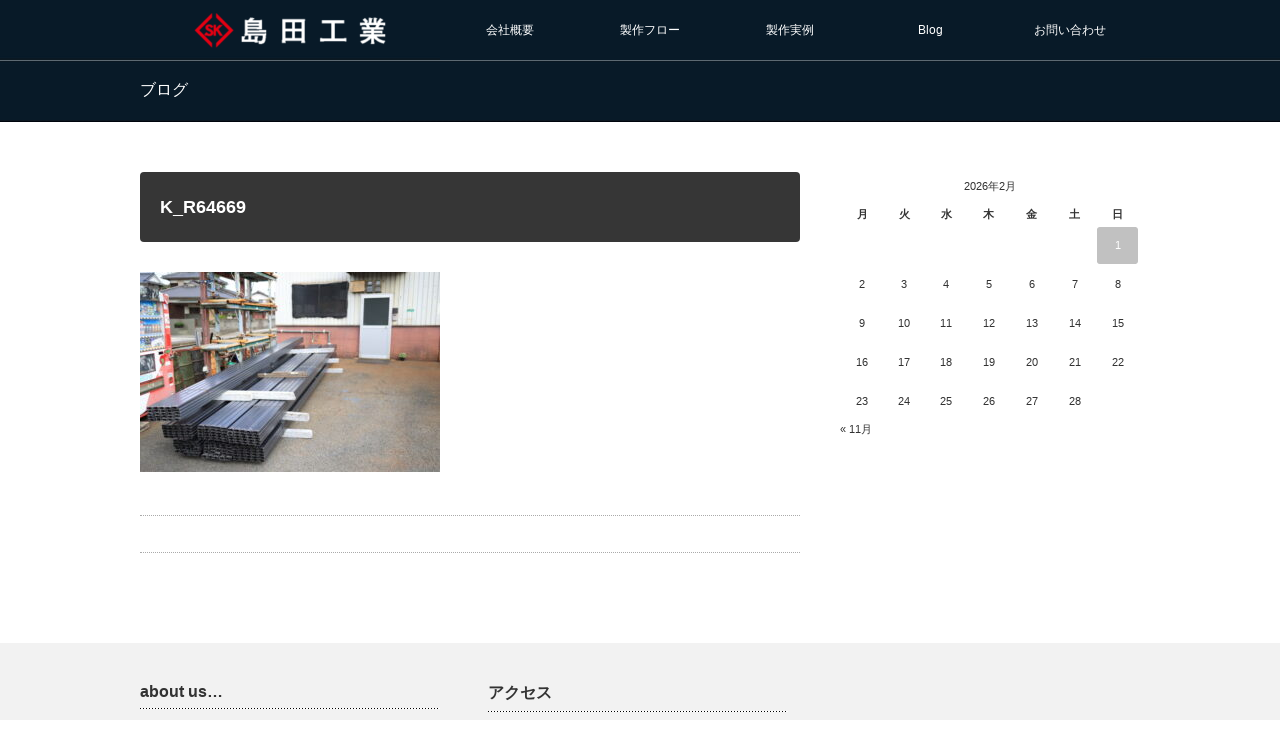

--- FILE ---
content_type: text/html; charset=UTF-8
request_url: https://shimada-kougyo.com/2022/07/04/%E6%B8%A9%E5%AE%A4%E3%83%8F%E3%82%A6%E3%82%B9%E8%A3%BD%E4%BD%9C%EF%BC%91/k_r64669/
body_size: 13621
content:
<!DOCTYPE html PUBLIC "-//W3C//DTD XHTML 1.1//EN" "http://www.w3.org/TR/xhtml11/DTD/xhtml11.dtd">
<!--[if lt IE 9]><html xmlns="http://www.w3.org/1999/xhtml" class="ie"><![endif]-->
<!--[if (gt IE 9)|!(IE)]><!--><html xmlns="http://www.w3.org/1999/xhtml"><!--<![endif]-->
<head profile="http://gmpg.org/xfn/11">
<meta http-equiv="Content-Type" content="text/html; charset=UTF-8" />
<meta http-equiv="X-UA-Compatible" content="IE=edge,chrome=1" />
<meta name="viewport" content="width=device-width" />

<meta name="description" content="..." />
<link rel="alternate" type="application/rss+xml" title="島田工業 RSS Feed" href="https://shimada-kougyo.com/feed/" />
<link rel="alternate" type="application/atom+xml" title="島田工業 Atom Feed" href="https://shimada-kougyo.com/feed/atom/" />
<link rel="pingback" href="https://shimada-kougyo.com/xmlrpc.php" />



		<!-- All in One SEO 4.2.1.1 -->
		<title>K_R64669 – 島田工業</title>
		<meta name="robots" content="max-image-preview:large" />
		<link rel="canonical" href="https://shimada-kougyo.com/2022/07/04/%e6%b8%a9%e5%ae%a4%e3%83%8f%e3%82%a6%e3%82%b9%e8%a3%bd%e4%bd%9c%ef%bc%91/k_r64669/" />
		<meta property="og:locale" content="ja_JP" />
		<meta property="og:site_name" content="島田工業" />
		<meta property="og:type" content="article" />
		<meta property="og:title" content="K_R64669 – 島田工業" />
		<meta property="og:url" content="https://shimada-kougyo.com/2022/07/04/%e6%b8%a9%e5%ae%a4%e3%83%8f%e3%82%a6%e3%82%b9%e8%a3%bd%e4%bd%9c%ef%bc%91/k_r64669/" />
		<meta property="article:published_time" content="2022-07-04T00:56:51+00:00" />
		<meta property="article:modified_time" content="2022-07-04T00:56:51+00:00" />
		<meta name="twitter:card" content="summary_large_image" />
		<meta name="twitter:title" content="K_R64669 – 島田工業" />
		<meta name="twitter:label1" content="投稿者" />
		<meta name="twitter:data1" content="teneken1200" />
		<script type="application/ld+json" class="aioseo-schema">
			{"@context":"https:\/\/schema.org","@graph":[{"@type":"WebSite","@id":"https:\/\/shimada-kougyo.com\/#website","url":"https:\/\/shimada-kougyo.com\/","name":"\u5cf6\u7530\u5de5\u696d","description":"\u798f\u5ca1\u770c\u5b97\u50cf\u5e02\u3067CAD\u8a2d\u8a08\u30fb\u88fd\u56f3\u304b\u3089\u6eb6\u63a5\u30fb\u7d44\u7acb\u30fb\u88fd\u4f5c\u307e\u3067\u4e00\u8cab\u3057\u3066\u884c\u3063\u3066\u304a\u308a\u307e\u3059\u3002","inLanguage":"ja","publisher":{"@id":"https:\/\/shimada-kougyo.com\/#organization"}},{"@type":"Organization","@id":"https:\/\/shimada-kougyo.com\/#organization","name":"\u5cf6\u7530\u5de5\u696d","url":"https:\/\/shimada-kougyo.com\/","contactPoint":{"@type":"ContactPoint","telephone":"+81940356422","contactType":"\u304a\u554f\u3044\u5408\u308f\u305b"}},{"@type":"BreadcrumbList","@id":"https:\/\/shimada-kougyo.com\/2022\/07\/04\/%e6%b8%a9%e5%ae%a4%e3%83%8f%e3%82%a6%e3%82%b9%e8%a3%bd%e4%bd%9c%ef%bc%91\/k_r64669\/#breadcrumblist","itemListElement":[{"@type":"ListItem","@id":"https:\/\/shimada-kougyo.com\/#listItem","position":1,"item":{"@type":"WebPage","@id":"https:\/\/shimada-kougyo.com\/","name":"\u30db\u30fc\u30e0","description":"\u798f\u5ca1\u770c\u5b97\u50cf\u5e02\u3067CAD\u8a2d\u8a08\u30fb\u88fd\u56f3\u304b\u3089\u6eb6\u63a5\u30fb\u7d44\u7acb\u30fb\u88fd\u4f5c\u307e\u3067\u4e00\u8cab\u3057\u3066\u884c\u3063\u3066\u304a\u308a\u307e\u3059\u3002","url":"https:\/\/shimada-kougyo.com\/"},"nextItem":"https:\/\/shimada-kougyo.com\/2022\/07\/04\/%e6%b8%a9%e5%ae%a4%e3%83%8f%e3%82%a6%e3%82%b9%e8%a3%bd%e4%bd%9c%ef%bc%91\/k_r64669\/#listItem"},{"@type":"ListItem","@id":"https:\/\/shimada-kougyo.com\/2022\/07\/04\/%e6%b8%a9%e5%ae%a4%e3%83%8f%e3%82%a6%e3%82%b9%e8%a3%bd%e4%bd%9c%ef%bc%91\/k_r64669\/#listItem","position":2,"item":{"@type":"WebPage","@id":"https:\/\/shimada-kougyo.com\/2022\/07\/04\/%e6%b8%a9%e5%ae%a4%e3%83%8f%e3%82%a6%e3%82%b9%e8%a3%bd%e4%bd%9c%ef%bc%91\/k_r64669\/","name":"K_R64669","url":"https:\/\/shimada-kougyo.com\/2022\/07\/04\/%e6%b8%a9%e5%ae%a4%e3%83%8f%e3%82%a6%e3%82%b9%e8%a3%bd%e4%bd%9c%ef%bc%91\/k_r64669\/"},"previousItem":"https:\/\/shimada-kougyo.com\/#listItem"}]},{"@type":"Person","@id":"https:\/\/shimada-kougyo.com\/author\/teneken1200\/#author","url":"https:\/\/shimada-kougyo.com\/author\/teneken1200\/","name":"teneken1200","image":{"@type":"ImageObject","@id":"https:\/\/shimada-kougyo.com\/2022\/07\/04\/%e6%b8%a9%e5%ae%a4%e3%83%8f%e3%82%a6%e3%82%b9%e8%a3%bd%e4%bd%9c%ef%bc%91\/k_r64669\/#authorImage","url":"https:\/\/secure.gravatar.com\/avatar\/54fa46f984afd3e2d5dc42dc98e83688c87887af2e1e0d3fc97a1c01a93e93ff?s=96&d=mm&r=g","width":96,"height":96,"caption":"teneken1200"}},{"@type":"ItemPage","@id":"https:\/\/shimada-kougyo.com\/2022\/07\/04\/%e6%b8%a9%e5%ae%a4%e3%83%8f%e3%82%a6%e3%82%b9%e8%a3%bd%e4%bd%9c%ef%bc%91\/k_r64669\/#itempage","url":"https:\/\/shimada-kougyo.com\/2022\/07\/04\/%e6%b8%a9%e5%ae%a4%e3%83%8f%e3%82%a6%e3%82%b9%e8%a3%bd%e4%bd%9c%ef%bc%91\/k_r64669\/","name":"K_R64669 \u2013 \u5cf6\u7530\u5de5\u696d","inLanguage":"ja","isPartOf":{"@id":"https:\/\/shimada-kougyo.com\/#website"},"breadcrumb":{"@id":"https:\/\/shimada-kougyo.com\/2022\/07\/04\/%e6%b8%a9%e5%ae%a4%e3%83%8f%e3%82%a6%e3%82%b9%e8%a3%bd%e4%bd%9c%ef%bc%91\/k_r64669\/#breadcrumblist"},"author":"https:\/\/shimada-kougyo.com\/author\/teneken1200\/#author","creator":"https:\/\/shimada-kougyo.com\/author\/teneken1200\/#author","datePublished":"2022-07-04T00:56:51+09:00","dateModified":"2022-07-04T00:56:51+09:00"}]}
		</script>
		<!-- All in One SEO -->

<link rel='dns-prefetch' href='//fonts.googleapis.com' />
<link rel='dns-prefetch' href='//c0.wp.com' />
<link rel="alternate" type="application/rss+xml" title="島田工業 &raquo; K_R64669 のコメントのフィード" href="https://shimada-kougyo.com/2022/07/04/%e6%b8%a9%e5%ae%a4%e3%83%8f%e3%82%a6%e3%82%b9%e8%a3%bd%e4%bd%9c%ef%bc%91/k_r64669/feed/" />
<link rel="alternate" title="oEmbed (JSON)" type="application/json+oembed" href="https://shimada-kougyo.com/wp-json/oembed/1.0/embed?url=https%3A%2F%2Fshimada-kougyo.com%2F2022%2F07%2F04%2F%25e6%25b8%25a9%25e5%25ae%25a4%25e3%2583%258f%25e3%2582%25a6%25e3%2582%25b9%25e8%25a3%25bd%25e4%25bd%259c%25ef%25bc%2591%2Fk_r64669%2F" />
<link rel="alternate" title="oEmbed (XML)" type="text/xml+oembed" href="https://shimada-kougyo.com/wp-json/oembed/1.0/embed?url=https%3A%2F%2Fshimada-kougyo.com%2F2022%2F07%2F04%2F%25e6%25b8%25a9%25e5%25ae%25a4%25e3%2583%258f%25e3%2582%25a6%25e3%2582%25b9%25e8%25a3%25bd%25e4%25bd%259c%25ef%25bc%2591%2Fk_r64669%2F&#038;format=xml" />
		<!-- This site uses the Google Analytics by MonsterInsights plugin v8.10.0 - Using Analytics tracking - https://www.monsterinsights.com/ -->
		<!-- Note: MonsterInsights is not currently configured on this site. The site owner needs to authenticate with Google Analytics in the MonsterInsights settings panel. -->
					<!-- No UA code set -->
				<!-- / Google Analytics by MonsterInsights -->
		<style id='wp-img-auto-sizes-contain-inline-css' type='text/css'>
img:is([sizes=auto i],[sizes^="auto," i]){contain-intrinsic-size:3000px 1500px}
/*# sourceURL=wp-img-auto-sizes-contain-inline-css */
</style>
<link rel='stylesheet' id='tinyjpfont-default-font-css' href='https://shimada-kougyo.com/wp-content/plugins/japanese-font-for-tinymce/default-font-css.php?fn&#038;ver=6.9' type='text/css' media='all' />
<style id='wp-emoji-styles-inline-css' type='text/css'>

	img.wp-smiley, img.emoji {
		display: inline !important;
		border: none !important;
		box-shadow: none !important;
		height: 1em !important;
		width: 1em !important;
		margin: 0 0.07em !important;
		vertical-align: -0.1em !important;
		background: none !important;
		padding: 0 !important;
	}
/*# sourceURL=wp-emoji-styles-inline-css */
</style>
<link rel='stylesheet' id='wp-block-library-css' href='https://c0.wp.com/c/6.9/wp-includes/css/dist/block-library/style.min.css' type='text/css' media='all' />
<style id='wp-block-library-inline-css' type='text/css'>
.has-text-align-justify{text-align:justify;}
/*wp_block_styles_on_demand_placeholder:697e82f705142*/
/*# sourceURL=wp-block-library-inline-css */
</style>
<style id='classic-theme-styles-inline-css' type='text/css'>
/*! This file is auto-generated */
.wp-block-button__link{color:#fff;background-color:#32373c;border-radius:9999px;box-shadow:none;text-decoration:none;padding:calc(.667em + 2px) calc(1.333em + 2px);font-size:1.125em}.wp-block-file__button{background:#32373c;color:#fff;text-decoration:none}
/*# sourceURL=/wp-includes/css/classic-themes.min.css */
</style>
<link rel='stylesheet' id='contact-form-7-css' href='https://shimada-kougyo.com/wp-content/plugins/contact-form-7/includes/css/styles.css?ver=5.5.6.1' type='text/css' media='all' />
<link rel='stylesheet' id='tinyjpfont-styles-css' href='https://shimada-kougyo.com/wp-content/plugins/japanese-font-for-tinymce/addfont.css?ver=6.9' type='text/css' media='all' />
<link rel='stylesheet' id='sps-font-awesome-css' href='https://shimada-kougyo.com/wp-content/plugins/spice-post-slider/assets/css/font-awesome/css/all.min.css?ver=6.9' type='text/css' media='all' />
<link rel='stylesheet' id='sps-owl-css' href='https://shimada-kougyo.com/wp-content/plugins/spice-post-slider/assets/css/owl.carousel.css?ver=6.9' type='text/css' media='all' />
<link rel='stylesheet' id='sps-front-css' href='https://shimada-kougyo.com/wp-content/plugins/spice-post-slider/assets/css/front.css?ver=6.9' type='text/css' media='all' />
<link rel='stylesheet' id='sps-google-fonts-css' href='//fonts.googleapis.com/css?family=ABeeZee%7CAbel%7CAbril+Fatface%7CAclonica%7CAcme%7CActor%7CAdamina%7CAdvent+Pro%7CAguafina+Script%7CAkronim%7CAladin%7CAldrich%7CAlef%7CAlegreya%7CAlegreya+SC%7CAlegreya+Sans%7CAlegreya+Sans+SC%7CAlex+Brush%7CAlfa+Slab+One%7CAlice%7CAlike%7CAlike+Angular%7CAllan%7CAllerta%7CAllerta+Stencil%7CAllura%7CAlmendra%7CAlmendra+Display%7CAlmendra+SC%7CAmarante%7CAmaranth%7CAmatic+SC%7CAmatica+SC%7CAmethysta%7CAmiko%7CAmiri%7CAmita%7CAnaheim%7CAndada%7CAndika%7CAngkor%7CAnnie+Use+Your+Telescope%7CAnonymous+Pro%7CAntic%7CAntic+Didone%7CAntic+Slab%7CAnton%7CArapey%7CArbutus%7CArbutus+Slab%7CArchitects+Daughter%7CArchivo+Black%7CArchivo+Narrow%7CAref+Ruqaa%7CArima+Madurai%7CArimo%7CArizonia%7CArmata%7CArtifika%7CArvo%7CArya%7CAsap%7CAsar%7CAsset%7CAssistant%7CAstloch%7CAsul%7CAthiti%7CAtma%7CAtomic+Age%7CAubrey%7CAudiowide%7CAutour+One%7CAverage%7CAverage+Sans%7CAveria+Gruesa+Libre%7CAveria+Libre%7CAveria+Sans+Libre%7CAveria+Serif+Libre%7CBad+Script%7CBaloo%7CBaloo+Bhai%7CBaloo+Da%7CBaloo+Thambi%7CBalthazar%7CBangers%7CBasic%7CBattambang%7CBaumans%7CBayon%7CBelgrano%7CBelleza%7CBenchNine%7CBentham%7CBerkshire+Swash%7CBevan%7CBigelow+Rules%7CBigshot+One%7CBilbo%7CBilbo+Swash+Caps%7CBioRhyme%7CBioRhyme+Expanded%7CBiryani%7CBitter%7CBlack+Ops+One%7CBokor%7CBonbon%7CBoogaloo%7CBowlby+One%7CBowlby+One+SC%7CBrawler%7CBree+Serif%7CBubblegum+Sans%7CBubbler+One%7CBuda%7CBuenard%7CBungee%7CBungee+Hairline%7CBungee+Inline%7CBungee+Outline%7CBungee+Shade%7CButcherman%7CButterfly+Kids%7CCabin%7CCabin+Condensed%7CCabin+Sketch%7CCaesar+Dressing%7CCagliostro%7CCairo%7CCalligraffitti%7CCambay%7CCambo%7CCandal%7CCantarell%7CCantata+One%7CCantora+One%7CCapriola%7CCardo%7CCarme%7CCarrois+Gothic%7CCarrois+Gothic+SC%7CCarter+One%7CCatamaran%7CCaudex%7CCaveat%7CCaveat+Brush%7CCedarville+Cursive%7CCeviche+One%7CChanga%7CChanga+One%7CChango%7CChathura%7CChau+Philomene+One%7CChela+One%7CChelsea+Market%7CChenla%7CCherry+Cream+Soda%7CCherry+Swash%7CChewy%7CChicle%7CChivo%7CChonburi%7CCinzel%7CCinzel+Decorative%7CClicker+Script%7CCoda%7CCoda+Caption%7CCodystar%7CCoiny%7CCombo%7CComfortaa%7CComing+Soon%7CConcert+One%7CCondiment%7CContent%7CContrail+One%7CConvergence%7CCookie%7CCopse%7CCorben%7CCormorant%7CCormorant+Garamond%7CCormorant+Infant%7CCormorant+SC%7CCormorant+Unicase%7CCormorant+Upright%7CCourgette%7CCousine%7CCoustard%7CCovered+By+Your+Grace%7CCrafty+Girls%7CCreepster%7CCrete+Round%7CCrimson+Text%7CCroissant+One%7CCrushed%7CCuprum%7CCutive%7CCutive+Mono%7CDamion%7CDancing+Script%7CDangrek%7CDavid+Libre%7CDawning+of+a+New+Day%7CDays+One%7CDekko%7CDelius%7CDelius+Swash+Caps%7CDelius+Unicase%7CDella+Respira%7CDenk+One%7CDevonshire%7CDhurjati%7CDidact+Gothic%7CDiplomata%7CDiplomata+SC%7CDomine%7CDonegal+One%7CDoppio+One%7CDorsa%7CDosis%7CDr+Sugiyama%7CDroid+Sans%7CDroid+Sans+Mono%7CDroid+Serif%7CDuru+Sans%7CDynalight%7CEB+Garamond%7CEagle+Lake%7CEater%7CEconomica%7CEczar%7CEk+Mukta%7CEl+Messiri%7CElectrolize%7CElsie%7CElsie+Swash+Caps%7CEmblema+One%7CEmilys+Candy%7CEngagement%7CEnglebert%7CEnriqueta%7CErica+One%7CEsteban%7CEuphoria+Script%7CEwert%7CExo%7CExo+2%7CExpletus+Sans%7CFanwood+Text%7CFarsan%7CFascinate%7CFascinate+Inline%7CFaster+One%7CFasthand%7CFauna+One%7CFederant%7CFedero%7CFelipa%7CFenix%7CFinger+Paint%7CFira+Mono%7CFira+Sans%7CFjalla+One%7CFjord+One%7CFlamenco%7CFlavors%7CFondamento%7CFontdiner+Swanky%7CForum%7CFrancois+One%7CFrank+Ruhl+Libre%7CFreckle+Face%7CFredericka+the+Great%7CFredoka+One%7CFreehand%7CFresca%7CFrijole%7CFruktur%7CFugaz+One%7CGFS+Didot%7CGFS+Neohellenic%7CGabriela%7CGafata%7CGalada%7CGaldeano%7CGalindo%7CGentium+Basic%7CGentium+Book+Basic%7CGeo%7CGeostar%7CGeostar+Fill%7CGermania+One%7CGidugu%7CGilda+Display%7CGive+You+Glory%7CGlass+Antiqua%7CGlegoo%7CGloria+Hallelujah%7CGoblin+One%7CGochi+Hand%7CGorditas%7CGoudy+Bookletter+1911%7CGraduate%7CGrand+Hotel%7CGravitas+One%7CGreat+Vibes%7CGriffy%7CGruppo%7CGudea%7CGurajada%7CHabibi%7CHalant%7CHammersmith+One%7CHanalei%7CHanalei+Fill%7CHandlee%7CHanuman%7CHappy+Monkey%7CHarmattan%7CHeadland+One%7CHeebo%7CHenny+Penny%7CHerr+Von+Muellerhoff%7CHind%7CHind+Guntur%7CHind+Madurai%7CHind+Siliguri%7CHind+Vadodara%7CHoltwood+One+SC%7CHomemade+Apple%7CHomenaje%7CIM+Fell+DW+Pica%7CIM+Fell+DW+Pica+SC%7CIM+Fell+Double+Pica%7CIM+Fell+Double+Pica+SC%7CIM+Fell+English%7CIM+Fell+English+SC%7CIM+Fell+French+Canon%7CIM+Fell+French+Canon+SC%7CIM+Fell+Great+Primer%7CIM+Fell+Great+Primer+SC%7CIceberg%7CIceland%7CImprima%7CInconsolata%7CInder%7CIndie+Flower%7CInika%7CInknut+Antiqua%7CIrish+Grover%7CIstok+Web%7CItaliana%7CItalianno%7CItim%7CJacques+Francois%7CJacques+Francois+Shadow%7CJaldi%7CJim+Nightshade%7CJockey+One%7CJolly+Lodger%7CJomhuria%7CJosefin+Sans%7CJosefin+Slab%7CJoti+One%7CJudson%7CJulee%7CJulius+Sans+One%7CJunge%7CJura%7CJust+Another+Hand%7CJust+Me+Again+Down+Here%7CKadwa%7CKalam%7CKameron%7CKanit%7CKantumruy%7CKarla%7CKarma%7CKatibeh%7CKaushan+Script%7CKavivanar%7CKavoon%7CKdam+Thmor%7CKeania+One%7CKelly+Slab%7CKenia%7CKhand%7CKhmer%7CKhula%7CKite+One%7CKnewave%7CKotta+One%7CKoulen%7CKranky%7CKreon%7CKristi%7CKrona+One%7CKumar+One%7CKumar+One+Outline%7CKurale%7CLa+Belle+Aurore%7CLaila%7CLakki+Reddy%7CLalezar%7CLancelot%7CLateef%7CLato%7CLeague+Script%7CLeckerli+One%7CLedger%7CLekton%7CLemon%7CLemonada%7CLibre+Baskerville%7CLibre+Franklin%7CLife+Savers%7CLilita+One%7CLily+Script+One%7CLimelight%7CLinden+Hill%7CLobster%7CLobster+Two%7CLondrina+Outline%7CLondrina+Shadow%7CLondrina+Sketch%7CLondrina+Solid%7CLora%7CLove+Ya+Like+A+Sister%7CLoved+by+the+King%7CLovers+Quarrel%7CLuckiest+Guy%7CLusitana%7CLustria%7CMacondo%7CMacondo+Swash+Caps%7CMada%7CMagra%7CMaiden+Orange%7CMaitree%7CMako%7CMallanna%7CMandali%7CMarcellus%7CMarcellus+SC%7CMarck+Script%7CMargarine%7CMarko+One%7CMarmelad%7CMartel%7CMartel+Sans%7CMarvel%7CMate%7CMate+SC%7CMaven+Pro%7CMcLaren%7CMeddon%7CMedievalSharp%7CMedula+One%7CMeera+Inimai%7CMegrim%7CMeie+Script%7CMerienda%7CMerienda+One%7CMerriweather%7CMerriweather+Sans%7CMetal%7CMetal+Mania%7CMetrophobic%7CMichroma%7CMilonga%7CMiltonian%7CMiltonian+Tattoo%7CMiniver%7CMiriam+Libre%7CMirza%7CMiss+Fajardose%7CMitr%7CModak%7CModern+Antiqua%7CMogra%7CMolengo%7CMolle%7CMonda%7CMonofett%7CMonoton%7CMonsieur+La+Doulaise%7CMontaga%7CMontez%7CMontserrat%7CMontserrat+Alternates%7CMontserrat+Subrayada%7CMoul%7CMoulpali%7CMountains+of+Christmas%7CMouse+Memoirs%7CMr+Bedfort%7CMr+Dafoe%7CMr+De+Haviland%7CMrs+Saint+Delafield%7CMrs+Sheppards%7CMukta+Vaani%7CMuli%7CMystery+Quest%7CNTR%7CNeucha%7CNeuton%7CNew+Rocker%7CNews+Cycle%7CNiconne%7CNixie+One%7CNobile%7CNokora%7CNorican%7CNosifer%7CNothing+You+Could+Do%7CNoticia+Text%7CNoto+Sans%7CNoto+Serif%7CNova+Cut%7CNova+Flat%7CNova+Mono%7CNova+Oval%7CNova+Round%7CNova+Script%7CNova+Slim%7CNova+Square%7CNumans%7CNunito%7CNunito+Sans%7COdor+Mean+Chey%7COffside%7COld+Standard+TT%7COldenburg%7COleo+Script%7COleo+Script+Swash+Caps%7COpen+Sans%7COpen+Sans+Condensed%7COranienbaum%7COrbitron%7COregano%7COrienta%7COriginal+Surfer%7COswald%7COver+the+Rainbow%7COverlock%7COverlock+SC%7COvo%7COxygen%7COxygen+Mono%7CPT+Mono%7CPT+Sans%7CPT+Sans+Caption%7CPT+Sans+Narrow%7CPT+Serif%7CPT+Serif+Caption%7CPacifico%7CPalanquin%7CPalanquin+Dark%7CPaprika%7CParisienne%7CPassero+One%7CPassion+One%7CPathway+Gothic+One%7CPatrick+Hand%7CPatrick+Hand+SC%7CPattaya%7CPatua+One%7CPavanam%7CPaytone+One%7CPeddana%7CPeralta%7CPermanent+Marker%7CPetit+Formal+Script%7CPetrona%7CPhilosopher%7CPiedra%7CPinyon+Script%7CPirata+One%7CPlaster%7CPlay%7CPlayball%7CPlayfair+Display%7CPlayfair+Display+SC%7CPodkova%7CPoiret+One%7CPoller+One%7CPoly%7CPompiere%7CPontano+Sans%7CPoppins%7CPort+Lligat+Sans%7CPort+Lligat+Slab%7CPragati+Narrow%7CPrata%7CPreahvihear%7CPress+Start+2P%7CPridi%7CPrincess+Sofia%7CProciono%7CPrompt%7CProsto+One%7CProza+Libre%7CPuritan%7CPurple+Purse%7CQuando%7CQuantico%7CQuattrocento%7CQuattrocento+Sans%7CQuestrial%7CQuicksand%7CQuintessential%7CQwigley%7CRacing+Sans+One%7CRadley%7CRajdhani%7CRakkas%7CRaleway%7CRaleway+Dots%7CRamabhadra%7CRamaraja%7CRambla%7CRammetto+One%7CRanchers%7CRancho%7CRanga%7CRasa%7CRationale%7CRedressed%7CReem+Kufi%7CReenie+Beanie%7CRevalia%7CRhodium+Libre%7CRibeye%7CRibeye+Marrow%7CRighteous%7CRisque%7CRoboto%7CRoboto+Condensed%7CRoboto+Mono%7CRoboto+Slab%7CRochester%7CRock+Salt%7CRokkitt%7CRomanesco%7CRopa+Sans%7CRosario%7CRosarivo%7CRouge+Script%7CRozha+One%7CRubik%7CRubik+Mono+One%7CRubik+One%7CRuda%7CRufina%7CRuge+Boogie%7CRuluko%7CRum+Raisin%7CRuslan+Display%7CRuthie%7CRye%7CSacramento%7CSahitya%7CSail%7CSalsa%7CSanchez%7CSancreek%7CSansita+One%7CSarala%7CSarina%7CSarpanch%7CSatisfy%7CScada%7CScheherazade%7CSchoolbell%7CScope+One%7CSeaweed+Script%7CSecular+One%7CSen%7CSevillana%7CSeymour+One%7CShadows+Into+Light%7CShadows+Into+Light+Two%7CShanti%7CShare%7CShare+Tech%7CShare+Tech+Mono%7CShojumaru%7CShort+Stack%7CShrikhand%7CSiemreap%7CSigmar+One%7CSignika%7CSignika+Negative%7CSimonetta%7CSintony%7CSirin+Stencil%7CSix+Caps%7CSkranji%7CSlabo+13px%7CSlabo+27px%7CSlackey%7CSmokum%7CSmythe%7CSniglet%7CSnippet%7CSnowburst+One%7CSofadi+One%7CSofia%7CSonsie+One%7CSorts+Mill+Goudy%7CSource+Code+Pro%7CSource+Sans+Pro%7CSource+Serif+Pro%7CSpace+Mono%7CSpecial+Elite%7CSpicy+Rice%7CSpinnaker%7CSpirax%7CSquada+One%7CSree+Krushnadevaraya%7CSriracha%7CStalemate%7CStalinist+One%7CStardos+Stencil%7CStint+Ultra+Condensed%7CStint+Ultra+Expanded%7CStoke%7CStrait%7CSue+Ellen+Francisco%7CSuez+One%7CSumana%7CSunshiney%7CSupermercado+One%7CSura%7CSuranna%7CSuravaram%7CSuwannaphum%7CSwanky+and+Moo+Moo%7CSyncopate%7CTangerine%7CTaprom%7CTauri%7CTaviraj%7CTeko%7CTelex%7CTenali+Ramakrishna%7CTenor+Sans%7CText+Me+One%7CThe+Girl+Next+Door%7CTienne%7CTillana%7CTimmana%7CTinos%7CTitan+One%7CTitillium+Web%7CTrade+Winds%7CTrirong%7CTrocchi%7CTrochut%7CTrykker%7CTulpen+One%7CUbuntu%7CUbuntu+Condensed%7CUbuntu+Mono%7CUltra%7CUncial+Antiqua%7CUnderdog%7CUnica+One%7CUnifrakturCook%7CUnifrakturMaguntia%7CUnkempt%7CUnlock%7CUnna%7CVT323%7CVampiro+One%7CVarela%7CVarela+Round%7CVast+Shadow%7CVesper+Libre%7CVibur%7CVidaloka%7CViga%7CVoces%7CVolkhov%7CVollkorn%7CVoltaire%7CWaiting+for+the+Sunrise%7CWallpoet%7CWalter+Turncoat%7CWarnes%7CWellfleet%7CWendy+One%7CWire+One%7CWork+Sans%7CYanone+Kaffeesatz%7CYantramanav%7CYatra+One%7CYellowtail%7CYeseva+One%7CYesteryear%7CYrsa%7CZeyada&#038;subset=latin%2Clatin-ext' type='text/css' media='all' />
<link rel='stylesheet' id='spice-social-share-font-awesome-css' href='https://shimada-kougyo.com/wp-content/plugins/spice-social-share/assets/css/font-awesome/css/all.min.css?ver=6.9' type='text/css' media='all' />
<link rel='stylesheet' id='spice-social-share-custom-css' href='https://shimada-kougyo.com/wp-content/plugins/spice-social-share/assets/css/custom.css?ver=6.9' type='text/css' media='all' />
<link rel='stylesheet' id='hfe-style-css' href='https://shimada-kougyo.com/wp-content/plugins/header-footer-elementor/assets/css/header-footer-elementor.css?ver=1.6.11' type='text/css' media='all' />
<link rel='stylesheet' id='elementor-icons-css' href='https://shimada-kougyo.com/wp-content/plugins/elementor/assets/lib/eicons/css/elementor-icons.min.css?ver=5.15.0' type='text/css' media='all' />
<link rel='stylesheet' id='elementor-frontend-css' href='https://shimada-kougyo.com/wp-content/plugins/elementor/assets/css/frontend-lite.min.css?ver=3.6.6' type='text/css' media='all' />
<link rel='stylesheet' id='elementor-post-221-css' href='https://shimada-kougyo.com/wp-content/uploads/elementor/css/post-221.css?ver=1654682635' type='text/css' media='all' />
<link rel='stylesheet' id='elementor-global-css' href='https://shimada-kougyo.com/wp-content/uploads/elementor/css/global.css?ver=1654682635' type='text/css' media='all' />
<link rel='stylesheet' id='spice-social-share-google-fonts-css' href='//fonts.googleapis.com/css?family=ABeeZee%7CAbel%7CAbril+Fatface%7CAclonica%7CAcme%7CActor%7CAdamina%7CAdvent+Pro%7CAguafina+Script%7CAkronim%7CAladin%7CAldrich%7CAlef%7CAlegreya%7CAlegreya+SC%7CAlegreya+Sans%7CAlegreya+Sans+SC%7CAlex+Brush%7CAlfa+Slab+One%7CAlice%7CAlike%7CAlike+Angular%7CAllan%7CAllerta%7CAllerta+Stencil%7CAllura%7CAlmendra%7CAlmendra+Display%7CAlmendra+SC%7CAmarante%7CAmaranth%7CAmatic+SC%7CAmatica+SC%7CAmethysta%7CAmiko%7CAmiri%7CAmita%7CAnaheim%7CAndada%7CAndika%7CAngkor%7CAnnie+Use+Your+Telescope%7CAnonymous+Pro%7CAntic%7CAntic+Didone%7CAntic+Slab%7CAnton%7CArapey%7CArbutus%7CArbutus+Slab%7CArchitects+Daughter%7CArchivo+Black%7CArchivo+Narrow%7CAref+Ruqaa%7CArima+Madurai%7CArimo%7CArizonia%7CArmata%7CArtifika%7CArvo%7CArya%7CAsap%7CAsar%7CAsset%7CAssistant%7CAstloch%7CAsul%7CAthiti%7CAtma%7CAtomic+Age%7CAubrey%7CAudiowide%7CAutour+One%7CAverage%7CAverage+Sans%7CAveria+Gruesa+Libre%7CAveria+Libre%7CAveria+Sans+Libre%7CAveria+Serif+Libre%7CBad+Script%7CBaloo%7CBaloo+Bhai%7CBaloo+Da%7CBaloo+Thambi%7CBalthazar%7CBangers%7CBasic%7CBattambang%7CBaumans%7CBayon%7CBelgrano%7CBelleza%7CBenchNine%7CBentham%7CBerkshire+Swash%7CBevan%7CBigelow+Rules%7CBigshot+One%7CBilbo%7CBilbo+Swash+Caps%7CBioRhyme%7CBioRhyme+Expanded%7CBiryani%7CBitter%7CBlack+Ops+One%7CBokor%7CBonbon%7CBoogaloo%7CBowlby+One%7CBowlby+One+SC%7CBrawler%7CBree+Serif%7CBubblegum+Sans%7CBubbler+One%7CBuda%7CBuenard%7CBungee%7CBungee+Hairline%7CBungee+Inline%7CBungee+Outline%7CBungee+Shade%7CButcherman%7CButterfly+Kids%7CCabin%7CCabin+Condensed%7CCabin+Sketch%7CCaesar+Dressing%7CCagliostro%7CCairo%7CCalligraffitti%7CCambay%7CCambo%7CCandal%7CCantarell%7CCantata+One%7CCantora+One%7CCapriola%7CCardo%7CCarme%7CCarrois+Gothic%7CCarrois+Gothic+SC%7CCarter+One%7CCatamaran%7CCaudex%7CCaveat%7CCaveat+Brush%7CCedarville+Cursive%7CCeviche+One%7CChanga%7CChanga+One%7CChango%7CChathura%7CChau+Philomene+One%7CChela+One%7CChelsea+Market%7CChenla%7CCherry+Cream+Soda%7CCherry+Swash%7CChewy%7CChicle%7CChivo%7CChonburi%7CCinzel%7CCinzel+Decorative%7CClicker+Script%7CCoda%7CCoda+Caption%7CCodystar%7CCoiny%7CCombo%7CComfortaa%7CComing+Soon%7CConcert+One%7CCondiment%7CContent%7CContrail+One%7CConvergence%7CCookie%7CCopse%7CCorben%7CCormorant%7CCormorant+Garamond%7CCormorant+Infant%7CCormorant+SC%7CCormorant+Unicase%7CCormorant+Upright%7CCourgette%7CCousine%7CCoustard%7CCovered+By+Your+Grace%7CCrafty+Girls%7CCreepster%7CCrete+Round%7CCrimson+Text%7CCroissant+One%7CCrushed%7CCuprum%7CCutive%7CCutive+Mono%7CDamion%7CDancing+Script%7CDangrek%7CDavid+Libre%7CDawning+of+a+New+Day%7CDays+One%7CDekko%7CDelius%7CDelius+Swash+Caps%7CDelius+Unicase%7CDella+Respira%7CDenk+One%7CDevonshire%7CDhurjati%7CDidact+Gothic%7CDiplomata%7CDiplomata+SC%7CDomine%7CDonegal+One%7CDoppio+One%7CDorsa%7CDosis%7CDr+Sugiyama%7CDroid+Sans%7CDroid+Sans+Mono%7CDroid+Serif%7CDuru+Sans%7CDynalight%7CEB+Garamond%7CEagle+Lake%7CEater%7CEconomica%7CEczar%7CEk+Mukta%7CEl+Messiri%7CElectrolize%7CElsie%7CElsie+Swash+Caps%7CEmblema+One%7CEmilys+Candy%7CEngagement%7CEnglebert%7CEnriqueta%7CErica+One%7CEsteban%7CEuphoria+Script%7CEwert%7CExo%7CExo+2%7CExpletus+Sans%7CFanwood+Text%7CFarsan%7CFascinate%7CFascinate+Inline%7CFaster+One%7CFasthand%7CFauna+One%7CFederant%7CFedero%7CFelipa%7CFenix%7CFinger+Paint%7CFira+Mono%7CFira+Sans%7CFjalla+One%7CFjord+One%7CFlamenco%7CFlavors%7CFondamento%7CFontdiner+Swanky%7CForum%7CFrancois+One%7CFrank+Ruhl+Libre%7CFreckle+Face%7CFredericka+the+Great%7CFredoka+One%7CFreehand%7CFresca%7CFrijole%7CFruktur%7CFugaz+One%7CGFS+Didot%7CGFS+Neohellenic%7CGabriela%7CGafata%7CGalada%7CGaldeano%7CGalindo%7CGentium+Basic%7CGentium+Book+Basic%7CGeo%7CGeostar%7CGeostar+Fill%7CGermania+One%7CGidugu%7CGilda+Display%7CGive+You+Glory%7CGlass+Antiqua%7CGlegoo%7CGloria+Hallelujah%7CGoblin+One%7CGochi+Hand%7CGorditas%7CGoudy+Bookletter+1911%7CGraduate%7CGrand+Hotel%7CGravitas+One%7CGreat+Vibes%7CGriffy%7CGruppo%7CGudea%7CGurajada%7CHabibi%7CHalant%7CHammersmith+One%7CHanalei%7CHanalei+Fill%7CHandlee%7CHanuman%7CHappy+Monkey%7CHarmattan%7CHeadland+One%7CHeebo%7CHenny+Penny%7CHerr+Von+Muellerhoff%7CHind%7CHind+Guntur%7CHind+Madurai%7CHind+Siliguri%7CHind+Vadodara%7CHoltwood+One+SC%7CHomemade+Apple%7CHomenaje%7CIM+Fell+DW+Pica%7CIM+Fell+DW+Pica+SC%7CIM+Fell+Double+Pica%7CIM+Fell+Double+Pica+SC%7CIM+Fell+English%7CIM+Fell+English+SC%7CIM+Fell+French+Canon%7CIM+Fell+French+Canon+SC%7CIM+Fell+Great+Primer%7CIM+Fell+Great+Primer+SC%7CIceberg%7CIceland%7CImprima%7CInconsolata%7CInder%7CIndie+Flower%7CInika%7CInknut+Antiqua%7CIrish+Grover%7CIstok+Web%7CItaliana%7CItalianno%7CItim%7CJacques+Francois%7CJacques+Francois+Shadow%7CJaldi%7CJim+Nightshade%7CJockey+One%7CJolly+Lodger%7CJomhuria%7CJosefin+Sans%7CJosefin+Slab%7CJoti+One%7CJudson%7CJulee%7CJulius+Sans+One%7CJunge%7CJura%7CJust+Another+Hand%7CJust+Me+Again+Down+Here%7CKadwa%7CKalam%7CKameron%7CKanit%7CKantumruy%7CKarla%7CKarma%7CKatibeh%7CKaushan+Script%7CKavivanar%7CKavoon%7CKdam+Thmor%7CKeania+One%7CKelly+Slab%7CKenia%7CKhand%7CKhmer%7CKhula%7CKite+One%7CKnewave%7CKotta+One%7CKoulen%7CKranky%7CKreon%7CKristi%7CKrona+One%7CKumar+One%7CKumar+One+Outline%7CKurale%7CLa+Belle+Aurore%7CLaila%7CLakki+Reddy%7CLalezar%7CLancelot%7CLateef%7CLato%7CLeague+Script%7CLeckerli+One%7CLedger%7CLekton%7CLemon%7CLemonada%7CLibre+Baskerville%7CLibre+Franklin%7CLife+Savers%7CLilita+One%7CLily+Script+One%7CLimelight%7CLinden+Hill%7CLobster%7CLobster+Two%7CLondrina+Outline%7CLondrina+Shadow%7CLondrina+Sketch%7CLondrina+Solid%7CLora%7CLove+Ya+Like+A+Sister%7CLoved+by+the+King%7CLovers+Quarrel%7CLuckiest+Guy%7CLusitana%7CLustria%7CMacondo%7CMacondo+Swash+Caps%7CMada%7CMagra%7CMaiden+Orange%7CMaitree%7CMako%7CMallanna%7CMandali%7CMarcellus%7CMarcellus+SC%7CMarck+Script%7CMargarine%7CMarko+One%7CMarmelad%7CMartel%7CMartel+Sans%7CMarvel%7CMate%7CMate+SC%7CMaven+Pro%7CMcLaren%7CMeddon%7CMedievalSharp%7CMedula+One%7CMeera+Inimai%7CMegrim%7CMeie+Script%7CMerienda%7CMerienda+One%7CMerriweather%7CMerriweather+Sans%7CMetal%7CMetal+Mania%7CMetrophobic%7CMichroma%7CMilonga%7CMiltonian%7CMiltonian+Tattoo%7CMiniver%7CMiriam+Libre%7CMirza%7CMiss+Fajardose%7CMitr%7CModak%7CModern+Antiqua%7CMogra%7CMolengo%7CMolle%7CMonda%7CMonofett%7CMonoton%7CMonsieur+La+Doulaise%7CMontaga%7CMontez%7CMontserrat%7CMontserrat+Alternates%7CMontserrat+Subrayada%7CMoul%7CMoulpali%7CMountains+of+Christmas%7CMouse+Memoirs%7CMr+Bedfort%7CMr+Dafoe%7CMr+De+Haviland%7CMrs+Saint+Delafield%7CMrs+Sheppards%7CMukta+Vaani%7CMuli%7CMystery+Quest%7CNTR%7CNeucha%7CNeuton%7CNew+Rocker%7CNews+Cycle%7CNiconne%7CNixie+One%7CNobile%7CNokora%7CNorican%7CNosifer%7CNothing+You+Could+Do%7CNoticia+Text%7CNoto+Sans%7CNoto+Serif%7CNova+Cut%7CNova+Flat%7CNova+Mono%7CNova+Oval%7CNova+Round%7CNova+Script%7CNova+Slim%7CNova+Square%7CNumans%7CNunito%7CNunito+Sans%7COdor+Mean+Chey%7COffside%7COld+Standard+TT%7COldenburg%7COleo+Script%7COleo+Script+Swash+Caps%7COpen+Sans%7COpen+Sans+Condensed%7COranienbaum%7COrbitron%7COregano%7COrienta%7COriginal+Surfer%7COswald%7COver+the+Rainbow%7COverlock%7COverlock+SC%7COvo%7COxygen%7COxygen+Mono%7CPT+Mono%7CPT+Sans%7CPT+Sans+Caption%7CPT+Sans+Narrow%7CPT+Serif%7CPT+Serif+Caption%7CPacifico%7CPalanquin%7CPalanquin+Dark%7CPaprika%7CParisienne%7CPassero+One%7CPassion+One%7CPathway+Gothic+One%7CPatrick+Hand%7CPatrick+Hand+SC%7CPattaya%7CPatua+One%7CPavanam%7CPaytone+One%7CPeddana%7CPeralta%7CPermanent+Marker%7CPetit+Formal+Script%7CPetrona%7CPhilosopher%7CPiedra%7CPinyon+Script%7CPirata+One%7CPlaster%7CPlay%7CPlayball%7CPlayfair+Display%7CPlayfair+Display+SC%7CPodkova%7CPoiret+One%7CPoller+One%7CPoly%7CPompiere%7CPontano+Sans%7CPoppins%7CPort+Lligat+Sans%7CPort+Lligat+Slab%7CPragati+Narrow%7CPrata%7CPreahvihear%7CPress+Start+2P%7CPridi%7CPrincess+Sofia%7CProciono%7CPrompt%7CProsto+One%7CProza+Libre%7CPuritan%7CPurple+Purse%7CQuando%7CQuantico%7CQuattrocento%7CQuattrocento+Sans%7CQuestrial%7CQuicksand%7CQuintessential%7CQwigley%7CRacing+Sans+One%7CRadley%7CRajdhani%7CRakkas%7CRaleway%7CRaleway+Dots%7CRamabhadra%7CRamaraja%7CRambla%7CRammetto+One%7CRanchers%7CRancho%7CRanga%7CRasa%7CRationale%7CRedressed%7CReem+Kufi%7CReenie+Beanie%7CRevalia%7CRhodium+Libre%7CRibeye%7CRibeye+Marrow%7CRighteous%7CRisque%7CRoboto%7CRoboto+Condensed%7CRoboto+Mono%7CRoboto+Slab%7CRochester%7CRock+Salt%7CRokkitt%7CRomanesco%7CRopa+Sans%7CRosario%7CRosarivo%7CRouge+Script%7CRozha+One%7CRubik%7CRubik+Mono+One%7CRubik+One%7CRuda%7CRufina%7CRuge+Boogie%7CRuluko%7CRum+Raisin%7CRuslan+Display%7CRuthie%7CRye%7CSacramento%7CSahitya%7CSail%7CSalsa%7CSanchez%7CSancreek%7CSansita+One%7CSarala%7CSarina%7CSarpanch%7CSatisfy%7CScada%7CScheherazade%7CSchoolbell%7CScope+One%7CSeaweed+Script%7CSecular+One%7CSen%7CSevillana%7CSeymour+One%7CShadows+Into+Light%7CShadows+Into+Light+Two%7CShanti%7CShare%7CShare+Tech%7CShare+Tech+Mono%7CShojumaru%7CShort+Stack%7CShrikhand%7CSiemreap%7CSigmar+One%7CSignika%7CSignika+Negative%7CSimonetta%7CSintony%7CSirin+Stencil%7CSix+Caps%7CSkranji%7CSlabo+13px%7CSlabo+27px%7CSlackey%7CSmokum%7CSmythe%7CSniglet%7CSnippet%7CSnowburst+One%7CSofadi+One%7CSofia%7CSonsie+One%7CSorts+Mill+Goudy%7CSource+Code+Pro%7CSource+Sans+Pro%7CSource+Serif+Pro%7CSpace+Mono%7CSpecial+Elite%7CSpicy+Rice%7CSpinnaker%7CSpirax%7CSquada+One%7CSree+Krushnadevaraya%7CSriracha%7CStalemate%7CStalinist+One%7CStardos+Stencil%7CStint+Ultra+Condensed%7CStint+Ultra+Expanded%7CStoke%7CStrait%7CSue+Ellen+Francisco%7CSuez+One%7CSumana%7CSunshiney%7CSupermercado+One%7CSura%7CSuranna%7CSuravaram%7CSuwannaphum%7CSwanky+and+Moo+Moo%7CSyncopate%7CTangerine%7CTaprom%7CTauri%7CTaviraj%7CTeko%7CTelex%7CTenali+Ramakrishna%7CTenor+Sans%7CText+Me+One%7CThe+Girl+Next+Door%7CTienne%7CTillana%7CTimmana%7CTinos%7CTitan+One%7CTitillium+Web%7CTrade+Winds%7CTrirong%7CTrocchi%7CTrochut%7CTrykker%7CTulpen+One%7CUbuntu%7CUbuntu+Condensed%7CUbuntu+Mono%7CUltra%7CUncial+Antiqua%7CUnderdog%7CUnica+One%7CUnifrakturCook%7CUnifrakturMaguntia%7CUnkempt%7CUnlock%7CUnna%7CVT323%7CVampiro+One%7CVarela%7CVarela+Round%7CVast+Shadow%7CVesper+Libre%7CVibur%7CVidaloka%7CViga%7CVoces%7CVolkhov%7CVollkorn%7CVoltaire%7CWaiting+for+the+Sunrise%7CWallpoet%7CWalter+Turncoat%7CWarnes%7CWellfleet%7CWendy+One%7CWire+One%7CWork+Sans%7CYanone+Kaffeesatz%7CYantramanav%7CYatra+One%7CYellowtail%7CYeseva+One%7CYesteryear%7CYrsa%7CZeyada&#038;subset=latin%2Clatin-ext' type='text/css' media='all' />
<link rel='stylesheet' id='tablepress-default-css' href='https://shimada-kougyo.com/wp-content/plugins/tablepress/css/default.min.css?ver=1.14' type='text/css' media='all' />
<link rel='stylesheet' id='google-fonts-1-css' href='https://fonts.googleapis.com/css?family=Roboto%3A100%2C100italic%2C200%2C200italic%2C300%2C300italic%2C400%2C400italic%2C500%2C500italic%2C600%2C600italic%2C700%2C700italic%2C800%2C800italic%2C900%2C900italic%7CRoboto+Slab%3A100%2C100italic%2C200%2C200italic%2C300%2C300italic%2C400%2C400italic%2C500%2C500italic%2C600%2C600italic%2C700%2C700italic%2C800%2C800italic%2C900%2C900italic&#038;display=auto&#038;ver=6.9' type='text/css' media='all' />
<link rel='stylesheet' id='jetpack_css-css' href='https://c0.wp.com/p/jetpack/11.1.4/css/jetpack.css' type='text/css' media='all' />
<script type="text/javascript" src="https://c0.wp.com/c/6.9/wp-includes/js/jquery/jquery.min.js" id="jquery-core-js"></script>
<script type="text/javascript" src="https://c0.wp.com/c/6.9/wp-includes/js/jquery/jquery-migrate.min.js" id="jquery-migrate-js"></script>
<script type="text/javascript" src="https://shimada-kougyo.com/wp-content/plugins/spice-post-slider/assets/js/owl.carousel.min.js?ver=6.9" id="sps-owl-js"></script>
<link rel="https://api.w.org/" href="https://shimada-kougyo.com/wp-json/" /><link rel="alternate" title="JSON" type="application/json" href="https://shimada-kougyo.com/wp-json/wp/v2/media/455" /><link rel='shortlink' href='https://shimada-kougyo.com/?p=455' />
<!-- Enter your scripts here --><style>img#wpstats{display:none}</style>
	<style type="text/css"></style><link rel="icon" href="https://shimada-kougyo.com/wp-content/uploads/2022/06/SMDI-logoB.png" sizes="32x32" />
<link rel="icon" href="https://shimada-kougyo.com/wp-content/uploads/2022/06/SMDI-logoB.png" sizes="192x192" />
<link rel="apple-touch-icon" href="https://shimada-kougyo.com/wp-content/uploads/2022/06/SMDI-logoB.png" />
<meta name="msapplication-TileImage" content="https://shimada-kougyo.com/wp-content/uploads/2022/06/SMDI-logoB.png" />
		<style type="text/css" id="wp-custom-css">
			.news_date { display: none !important; }
#index_news ol li { padding: 0 0 19px 0; }

/* タブレットでの大きさ */
@media (max-width: 1020px) and (min-width: 768px){
 iframe{
  width:100%; /* 横幅 */
  height:400px; /* 縦幅 */
　}
}
/* スマホでの大きさ */
@media (max-width: 767px) {
iframe{
 width:100%; /* 横幅 */
 height:200px; /* 縦幅 */
　}
}		</style>
		
<link rel="stylesheet" href="https://shimada-kougyo.com/wp-content/themes/canvas_tcd017/style.css?ver=2.4.2" type="text/css" />
<link rel="stylesheet" href="https://shimada-kougyo.com/wp-content/themes/canvas_tcd017/comment-style.css?ver=2.4.2" type="text/css" />

<link rel="stylesheet" media="screen and (min-width:641px)" href="https://shimada-kougyo.com/wp-content/themes/canvas_tcd017/style_pc.css?ver=2.4.2" type="text/css" />
<link rel="stylesheet" media="screen and (max-width:640px)" href="https://shimada-kougyo.com/wp-content/themes/canvas_tcd017/style_sp.css?ver=2.4.2" type="text/css" />

<link rel="stylesheet" href="https://shimada-kougyo.com/wp-content/themes/canvas_tcd017/japanese.css?ver=2.4.2" type="text/css" />

<script type="text/javascript" src="https://shimada-kougyo.com/wp-content/themes/canvas_tcd017/js/jscript.js?ver=2.4.2"></script>
<script type="text/javascript" src="https://shimada-kougyo.com/wp-content/themes/canvas_tcd017/js/scroll.js?ver=2.4.2"></script>
<script type="text/javascript" src="https://shimada-kougyo.com/wp-content/themes/canvas_tcd017/js/comment.js?ver=2.4.2"></script>
<script type="text/javascript" src="https://shimada-kougyo.com/wp-content/themes/canvas_tcd017/js/rollover.js?ver=2.4.2"></script>
<!--[if lt IE 9]>
<link id="stylesheet" rel="stylesheet" href="https://shimada-kougyo.com/wp-content/themes/canvas_tcd017/style_pc.css?ver=2.4.2" type="text/css" />
<script type="text/javascript" src="https://shimada-kougyo.com/wp-content/themes/canvas_tcd017/js/ie.js?ver=2.4.2"></script>
<link rel="stylesheet" href="https://shimada-kougyo.com/wp-content/themes/canvas_tcd017/ie.css" type="text/css" />
<![endif]-->

<!--[if IE 7]>
<link rel="stylesheet" href="https://shimada-kougyo.com/wp-content/themes/canvas_tcd017/ie7.css" type="text/css" />
<![endif]-->

<style type="text/css">
body { font-size:14px; }

a:hover, #index_topics .title a:hover, #index_blog .post_date, #product_list ol li .title a, #related_post .date, .product_headline a:hover, #top_headline .title, #logo_text a:hover, .widget_post_list .date, .tcdw_product_list_widget a.title:hover, #comment_header ul li.comment_switch_active a, #comment_header ul li#comment_closed p,
 #comment_header ul li a:hover
  { color:#00A2D9; }

#index_news .month, .index_archive_link a, #post_list .date, #news_list .month, .page_navi a:hover, #post_title .date, #post_pagination a:hover, #product_main_image .title, #news_title .month, #global_menu li a:hover, #wp-calendar td a:hover, #social_link li a, .pc #return_top:hover,
 #wp-calendar #prev a:hover, #wp-calendar #next a:hover, #footer #wp-calendar td a:hover, .widget_search #search-btn input:hover, .widget_search #searchsubmit:hover, .tcdw_category_list_widget a:hover, .tcdw_news_list_widget .month, .tcd_menu_widget a:hover, .tcd_menu_widget li.current-menu-item a, #submit_comment:hover
  { background-color:#00A2D9; }

#guest_info input:focus, #comment_textarea textarea:focus
  { border-color:#00A2D9; }

#product_list ol li .title a:hover
 { color:#75DCFF; }

.index_archive_link a:hover, #social_link li a:hover
 { background-color:#75DCFF; }

.post a, .custom-html-widget a { color:#00A2D9; }
.post a:hover, .custom-html-widget a:hover { color:#75DCFF; }
</style>


</head>
<body>

 <div id="header_wrap">
  <div id="header" class="clearfix">

   <!-- logo -->
   <h1 id="logo_image" style="top:12px; left:49px;"><a href=" https://shimada-kougyo.com/" title="島田工業"><img src="http://shimada-kougyo.com/wp-content/uploads/tcd-w/logo-resized.png?1769898743" alt="島田工業" title="島田工業" /></a></h1>

   <!-- global menu -->
   <a href="#" class="menu_button">menu</a>
   <div id="global_menu" class="clearfix">
    <ul id="menu-%e3%83%8a%e3%83%93%e3%82%b2%e3%83%bc%e3%82%b7%e3%83%a7%e3%83%b3%e3%83%a1%e3%83%8b%e3%83%a5%e3%83%bc" class="menu"><li id="menu-item-51" class="menu-item menu-item-type-post_type menu-item-object-page menu-item-51"><a href="https://shimada-kougyo.com/about/">会社概要</a></li>
<li id="menu-item-211" class="menu-item menu-item-type-post_type menu-item-object-page menu-item-211"><a href="https://shimada-kougyo.com/seisakuflow/">製作フロー</a></li>
<li id="menu-item-71" class="menu-item menu-item-type-post_type menu-item-object-page menu-item-71"><a href="https://shimada-kougyo.com/%e8%a3%bd%e5%93%81/">製作実例</a></li>
<li id="menu-item-362" class="menu-item menu-item-type-custom menu-item-object-custom menu-item-362"><a href="http://shimada-kougyo.com/category/blog/">Blog</a></li>
<li id="menu-item-58" class="menu-item menu-item-type-post_type menu-item-object-page menu-item-58"><a href="https://shimada-kougyo.com/form/">お問い合わせ</a></li>
</ul>   </div>

  </div><!-- END #header -->
 </div><!-- END #header_wrap -->

<div id="top_headline" class="celarfix">
 <h2 class="archive_headline">ブログ</h2>
</div>


<div id="contents" class="clearfix">

 <div id="main_col">

  
  <div id="post_title" class="clearfix">
      <h2 class="no_date">K_R64669</h2>
  </div>

  <div class="post clearfix">

   
   <p class="attachment"><a href='https://shimada-kougyo.com/wp-content/uploads/2022/07/K_R64669-scaled.jpg'><img fetchpriority="high" decoding="async" width="300" height="200" src="https://shimada-kougyo.com/wp-content/uploads/2022/07/K_R64669-300x200.jpg" class="attachment-medium size-medium" alt="" srcset="https://shimada-kougyo.com/wp-content/uploads/2022/07/K_R64669-300x200.jpg 300w, https://shimada-kougyo.com/wp-content/uploads/2022/07/K_R64669-1024x683.jpg 1024w, https://shimada-kougyo.com/wp-content/uploads/2022/07/K_R64669-768x512.jpg 768w, https://shimada-kougyo.com/wp-content/uploads/2022/07/K_R64669-1536x1024.jpg 1536w, https://shimada-kougyo.com/wp-content/uploads/2022/07/K_R64669-2048x1365.jpg 2048w" sizes="(max-width: 300px) 100vw, 300px" /></a></p>
   
  </div><!-- END .post -->

  <div id="post_meta" class="clearfix">
   <ul id="meta">
            <li class="meta_category"></li>
       </ul>
     </div>

  
  
  
  
 </div><!-- END #main_col -->

 
<div id="side_col">

 <div class="side_widget clearfix widget_calendar" id="calendar-3">
<div id="calendar_wrap" class="calendar_wrap"><table id="wp-calendar" class="wp-calendar-table">
	<caption>2026年2月</caption>
	<thead>
	<tr>
		<th scope="col" aria-label="月曜日">月</th>
		<th scope="col" aria-label="火曜日">火</th>
		<th scope="col" aria-label="水曜日">水</th>
		<th scope="col" aria-label="木曜日">木</th>
		<th scope="col" aria-label="金曜日">金</th>
		<th scope="col" aria-label="土曜日">土</th>
		<th scope="col" aria-label="日曜日">日</th>
	</tr>
	</thead>
	<tbody>
	<tr>
		<td colspan="6" class="pad">&nbsp;</td><td id="today">1</td>
	</tr>
	<tr>
		<td>2</td><td>3</td><td>4</td><td>5</td><td>6</td><td>7</td><td>8</td>
	</tr>
	<tr>
		<td>9</td><td>10</td><td>11</td><td>12</td><td>13</td><td>14</td><td>15</td>
	</tr>
	<tr>
		<td>16</td><td>17</td><td>18</td><td>19</td><td>20</td><td>21</td><td>22</td>
	</tr>
	<tr>
		<td>23</td><td>24</td><td>25</td><td>26</td><td>27</td><td>28</td>
		<td class="pad" colspan="1">&nbsp;</td>
	</tr>
	</tbody>
	</table><nav aria-label="前と次の月" class="wp-calendar-nav">
		<span class="wp-calendar-nav-prev"><a href="https://shimada-kougyo.com/2025/11/">&laquo; 11月</a></span>
		<span class="pad">&nbsp;</span>
		<span class="wp-calendar-nav-next">&nbsp;</span>
	</nav></div></div>
<div class="widget_text side_widget clearfix widget_custom_html" id="custom_html-3">
<div class="textwidget custom-html-widget"></div></div>

</div>
</div><!-- END #contents -->


 <a id="return_top" href="#header">ページ上部へ戻る</a>

   <div id="footer">
  <div id="footer_inner" class="clearfix">
   <div id="footer_widget">
    <div class="footer_widget clearfix widget_text" id="text-6">
<h3 class="footer_headline">about us&#8230;</h3>
			<div class="textwidget"><p>福岡県宗像市に工場を構える小さな鉄工所です。CAD設計・製図から溶接・組立・製作まで一貫して行っております。</p>
<p>企業様から個人様もお気軽にご相談下さい。</p>
<p><a href="mailto:t.shimada.industry@gmail.com"><img loading="lazy" decoding="async" class="alignnone wp-image-438 size-full" src="http://shimada-kougyo.com/wp-content/uploads/2022/06/メールアイコン-1.png" alt="" width="182" height="25" /></a></p>
</div>
		</div>
<div class="widget_text footer_widget clearfix widget_custom_html" id="custom_html-5">
<h3 class="footer_headline">アクセス</h3>
<div class="textwidget custom-html-widget"><iframe src="https://www.google.com/maps/embed?pb=!1m18!1m12!1m3!1d3315.4552096050725!2d130.58466361553553!3d33.80056403839776!2m3!1f0!2f0!3f0!3m2!1i1024!2i768!4f13.1!3m3!1m2!1s0x35422c53c96465bb%3A0x5a2753b255bf3923!2z44CSODExLTQxNjQg56aP5bKh55yM5a6X5YOP5biC5b6z6YeN77yS5LiB55uu77yS4oiS77yR!5e0!3m2!1sja!2sjp!4v1654819798152!5m2!1sja!2sjp" width="250" height="150" style="border:0;" allowfullscreen="" loading="lazy" referrerpolicy="no-referrer-when-downgrade"></iframe></div></div>
   </div>
  </div><!-- END #footer_inner -->
 </div><!-- END #footer -->
  

 <div id="footer_logo_area">
  <div id="footer_logo_area_inner" class="clearfix">

    <!-- logo -->
    <h3 id="footer_logo_image" style="top:5px; left:5px;"><a href=" https://shimada-kougyo.com/" title="島田工業"><img src="http://shimada-kougyo.com/wp-content/uploads/tcd-w/footer-image.png?1769898743" alt="島田工業" title="島田工業" /></a></h3>

    <!-- global menu -->
        <div id="footer_menu" class="clearfix">
     <ul id="menu-%e3%83%8a%e3%83%93%e3%82%b2%e3%83%bc%e3%82%b7%e3%83%a7%e3%83%b3%e3%83%a1%e3%83%8b%e3%83%a5%e3%83%bc-1" class="menu"><li class="menu-item menu-item-type-post_type menu-item-object-page menu-item-51"><a href="https://shimada-kougyo.com/about/">会社概要</a></li>
<li class="menu-item menu-item-type-post_type menu-item-object-page menu-item-211"><a href="https://shimada-kougyo.com/seisakuflow/">製作フロー</a></li>
<li class="menu-item menu-item-type-post_type menu-item-object-page menu-item-71"><a href="https://shimada-kougyo.com/%e8%a3%bd%e5%93%81/">製作実例</a></li>
<li class="menu-item menu-item-type-custom menu-item-object-custom menu-item-362"><a href="http://shimada-kougyo.com/category/blog/">Blog</a></li>
<li class="menu-item menu-item-type-post_type menu-item-object-page menu-item-58"><a href="https://shimada-kougyo.com/form/">お問い合わせ</a></li>
</ul>    </div>
    
  </div><!-- END #footer_logo_inner -->
 </div><!-- END #footer_logo -->


 <div id="copyright">
  <div id="copyright_inner" class="clearfix">

   <!-- social button -->
   
   <p>Copyright &copy;&nbsp; <a href="https://shimada-kougyo.com/">島田工業</a> All rights reserved.</p>

  </div>
 </div>


<script type="speculationrules">
{"prefetch":[{"source":"document","where":{"and":[{"href_matches":"/*"},{"not":{"href_matches":["/wp-*.php","/wp-admin/*","/wp-content/uploads/*","/wp-content/*","/wp-content/plugins/*","/wp-content/themes/canvas_tcd017/*","/*\\?(.+)"]}},{"not":{"selector_matches":"a[rel~=\"nofollow\"]"}},{"not":{"selector_matches":".no-prefetch, .no-prefetch a"}}]},"eagerness":"conservative"}]}
</script>
<!-- Enter your scripts here --><script type="text/javascript" src="https://c0.wp.com/c/6.9/wp-includes/js/comment-reply.min.js" id="comment-reply-js" async="async" data-wp-strategy="async" fetchpriority="low"></script>
<script type="text/javascript" src="https://c0.wp.com/c/6.9/wp-includes/js/dist/vendor/wp-polyfill.min.js" id="wp-polyfill-js"></script>
<script type="text/javascript" id="contact-form-7-js-extra">
/* <![CDATA[ */
var wpcf7 = {"api":{"root":"https://shimada-kougyo.com/wp-json/","namespace":"contact-form-7/v1"}};
//# sourceURL=contact-form-7-js-extra
/* ]]> */
</script>
<script type="text/javascript" src="https://shimada-kougyo.com/wp-content/plugins/contact-form-7/includes/js/index.js?ver=5.5.6.1" id="contact-form-7-js"></script>
<script type="text/javascript" src="https://shimada-kougyo.com/wp-content/plugins/spice-social-share/assets/js/socialshare.js?ver=6.9" id="spice-social-share-custom-js"></script>
<script id="wp-emoji-settings" type="application/json">
{"baseUrl":"https://s.w.org/images/core/emoji/17.0.2/72x72/","ext":".png","svgUrl":"https://s.w.org/images/core/emoji/17.0.2/svg/","svgExt":".svg","source":{"concatemoji":"https://shimada-kougyo.com/wp-includes/js/wp-emoji-release.min.js?ver=6.9"}}
</script>
<script type="module">
/* <![CDATA[ */
/*! This file is auto-generated */
const a=JSON.parse(document.getElementById("wp-emoji-settings").textContent),o=(window._wpemojiSettings=a,"wpEmojiSettingsSupports"),s=["flag","emoji"];function i(e){try{var t={supportTests:e,timestamp:(new Date).valueOf()};sessionStorage.setItem(o,JSON.stringify(t))}catch(e){}}function c(e,t,n){e.clearRect(0,0,e.canvas.width,e.canvas.height),e.fillText(t,0,0);t=new Uint32Array(e.getImageData(0,0,e.canvas.width,e.canvas.height).data);e.clearRect(0,0,e.canvas.width,e.canvas.height),e.fillText(n,0,0);const a=new Uint32Array(e.getImageData(0,0,e.canvas.width,e.canvas.height).data);return t.every((e,t)=>e===a[t])}function p(e,t){e.clearRect(0,0,e.canvas.width,e.canvas.height),e.fillText(t,0,0);var n=e.getImageData(16,16,1,1);for(let e=0;e<n.data.length;e++)if(0!==n.data[e])return!1;return!0}function u(e,t,n,a){switch(t){case"flag":return n(e,"\ud83c\udff3\ufe0f\u200d\u26a7\ufe0f","\ud83c\udff3\ufe0f\u200b\u26a7\ufe0f")?!1:!n(e,"\ud83c\udde8\ud83c\uddf6","\ud83c\udde8\u200b\ud83c\uddf6")&&!n(e,"\ud83c\udff4\udb40\udc67\udb40\udc62\udb40\udc65\udb40\udc6e\udb40\udc67\udb40\udc7f","\ud83c\udff4\u200b\udb40\udc67\u200b\udb40\udc62\u200b\udb40\udc65\u200b\udb40\udc6e\u200b\udb40\udc67\u200b\udb40\udc7f");case"emoji":return!a(e,"\ud83e\u1fac8")}return!1}function f(e,t,n,a){let r;const o=(r="undefined"!=typeof WorkerGlobalScope&&self instanceof WorkerGlobalScope?new OffscreenCanvas(300,150):document.createElement("canvas")).getContext("2d",{willReadFrequently:!0}),s=(o.textBaseline="top",o.font="600 32px Arial",{});return e.forEach(e=>{s[e]=t(o,e,n,a)}),s}function r(e){var t=document.createElement("script");t.src=e,t.defer=!0,document.head.appendChild(t)}a.supports={everything:!0,everythingExceptFlag:!0},new Promise(t=>{let n=function(){try{var e=JSON.parse(sessionStorage.getItem(o));if("object"==typeof e&&"number"==typeof e.timestamp&&(new Date).valueOf()<e.timestamp+604800&&"object"==typeof e.supportTests)return e.supportTests}catch(e){}return null}();if(!n){if("undefined"!=typeof Worker&&"undefined"!=typeof OffscreenCanvas&&"undefined"!=typeof URL&&URL.createObjectURL&&"undefined"!=typeof Blob)try{var e="postMessage("+f.toString()+"("+[JSON.stringify(s),u.toString(),c.toString(),p.toString()].join(",")+"));",a=new Blob([e],{type:"text/javascript"});const r=new Worker(URL.createObjectURL(a),{name:"wpTestEmojiSupports"});return void(r.onmessage=e=>{i(n=e.data),r.terminate(),t(n)})}catch(e){}i(n=f(s,u,c,p))}t(n)}).then(e=>{for(const n in e)a.supports[n]=e[n],a.supports.everything=a.supports.everything&&a.supports[n],"flag"!==n&&(a.supports.everythingExceptFlag=a.supports.everythingExceptFlag&&a.supports[n]);var t;a.supports.everythingExceptFlag=a.supports.everythingExceptFlag&&!a.supports.flag,a.supports.everything||((t=a.source||{}).concatemoji?r(t.concatemoji):t.wpemoji&&t.twemoji&&(r(t.twemoji),r(t.wpemoji)))});
//# sourceURL=https://shimada-kougyo.com/wp-includes/js/wp-emoji-loader.min.js
/* ]]> */
</script>
<script src='https://stats.wp.com/e-202605.js' defer></script>
<script>
	_stq = window._stq || [];
	_stq.push([ 'view', {v:'ext',j:'1:11.1.4',blog:'207874632',post:'455',tz:'9',srv:'shimada-kougyo.com'} ]);
	_stq.push([ 'clickTrackerInit', '207874632', '455' ]);
</script>
</body>
</html>

--- FILE ---
content_type: text/css
request_url: https://shimada-kougyo.com/wp-content/plugins/spice-post-slider/assets/css/front.css?ver=6.9
body_size: 1376
content:
.sps.bg-default {background-color: #ffffff !important;}
body.dark .sps.bg-default {background-color: #000000 !important;}
.sps.page-section-space {padding: 6.2rem 0 4.375rem;overflow: hidden;}
.sps.blog .post {box-shadow: 0 0px 25px 0 rgba(54,53,76,0.08);transition: all .3s linear;transition: all .8s cubic-bezier(.39,.01,.36,.9);transform: translateY(0px);background-color: #ffffff;margin-bottom: 1.875rem;border-radius: 4px;}
.sps.blog .post:hover, .sps.blog .post:focus{box-shadow: 0 0 25px 0px rgba(54,53,76,0.1);transition: all .3s linear;transform: translateY(-6px);transition: all .8s cubic-bezier(.39,.01,.36,.9);}
.sps.blog .post .post-thumbnail {position: relative;overflow: hidden;margin: 0;text-align: center;}
.sps .post-content {padding: 1.5rem 1.875rem;}
body .sps .entry-meta {margin: 0 0 1rem;}
.sps .entry-meta span {transition: 0.3s;font-size: 1rem;}
.sps .entry-meta span {padding-right: 1.5rem;}
.sps .entry-meta i {color: #ff6f61;}
.sps .entry-meta i {padding-right: 0.625rem;transition: 0.3s;}
.sps .entry-meta a {display: inline-block;}
.sps header {display: block;}
.sps h3 {font-size: 1.500rem;}
.sps h3 {clear: both;line-height: 1.5;margin: 0 0 1.875rem;color: #000000;font-weight: 700;}
.sps.blog h3.entry-title {font-weight: 600;margin-bottom: 1.3rem;margin-top: 0;}
.sps a {transition: 0.3s;cursor: pointer;}
.sps .post .entry-content {overflow: hidden;}
.sps p {margin: 0 0 1.6rem;padding: 0;}
.sps .entry-content p {margin-bottom: 0;padding-bottom: 1.25rem;}
.sps.blog .post .post-content .spice-seprator, .sps.blog .post .entry-content .spice-seprator {border-bottom: 1px solid #ebebeb;
    margin: 5px 0 18px;}
.sps .footer-meta.entry-meta {display: inline-block;padding-top: 0.5rem;width: auto;overflow: unset;margin: 0px -5px 0px 0px;}
.sps .entry-meta span:last-child {padding-right: 0;}
.sps .post .entry-content .more-link {border: 1px solid #ebebeb;color: #000000;border-radius: 4px;}
.sps .post .entry-content .more-link {float: right;display: inline-block;padding: 8px 15px;}
.sps .more-link i {font-size: 0.875rem;margin-left: 0.2rem;}
.sps .img-fluid{max-width: 100%;height: auto;}
.sps .owl-carousel .owl-prev, .sps .owl-carousel .owl-next {display: inline-block;background-color: rgba(0, 0, 0, 0.3);opacity: 0;color: #fff;font-size: 1.25rem;line-height: 3;padding: 0 !important;margin: 0px; -moz-border-radius: 0px;-webkit-border-radius: 0px;border-radius: 0px;position: absolute;top: 50%;-webkit-transform: translateY(-50%);-ms-transform: translateY(-50%);transform: translateY(-50%);width: 3.75rem;height: 3.75rem;
    border-radius: 50px;z-index: 10;overflow: hidden;cursor: pointer;text-align: center;-webkit-transition: all .3s ease;
    -moz-transition: all .3s ease;transition: all .3s ease;}
.sps .owl-carousel:hover .owl-prev {left: 30px;opacity: 1;}
.sps .owl-carousel:hover .owl-next {right: 30px;opacity: 1;}
.sps.page-section-space.blog .post .post-content a{text-decoration: none !important;}
.sps.page-section-space.blog .post .post-content .entry-meta span:after{content: '';padding-left: 0;padding-right: 0;}
.sps.page-section-space.blog .post .post-content .entry-meta .cat-links a:after{content: '';}
.sps.page-section-space.blog .post:hover .post-thumbnail img{
    -webkit-transform: unset;
    transform: unset;
    transform:unset;
    -webkit-transform: unset;
    -moz-transform: unset;
    -ms-transform: unset;
    -o-transform: unset;
     opacity: 1;
     -webkit-transform: unset;
    transform: unset;
}
.sps.page-section-space.blog .post .post-thumbnail {background-color: transparent;}

.sps.page-section-space.blog .entry-date {
    background: transparent;
    padding-top: 0px;
    border-radius: 0;
    line-height: normal;
    position: relative;
    margin-top: 0;
    z-index: 0;
    right: 0;
    margin-right: 0;
    padding: 0;
    width: unset;
}
body .sps .post-content {
    padding: 1.5rem 1.875rem;
}
.sps.page-section-space.blog .date {
     display: unset; 
     text-align: unset;
 }
 .sps.page-section-space.blog  .more-link::after {
    content: "";
}
.sps .post .more-link {
    float: right;
    display: inline-block;
    padding: 8px 15px;
}
.sps .entry-meta .entry-date::before,.sps .entry-meta .cat-links::before,.sps .entry-meta .tag-links::before,.sps .entry-meta .comment-links a::before {
    content: "";
}
.dark .services .sps .post-thumbnail img{
    width: unset;
    height: unset;
    -webkit-transition: unset;
    transition: unset;
    border-radius: 2px;
}
.dark .services .post:hover .sps .post-thumbnail img {
    -webkit-transform: unset;
    transform: unset;
}

@media (min-width: 992px){
.site-content .sps.blog {
    margin: 0px 0 0;
    padding: 0;
    overflow: hidden;
}}
 body .sps .entry-meta > span, body .sps .entry-footer > span { margin-right: 0; }
 body .sps .entry-header {
    margin: 0;padding: 0;
}
body .sps .entry-title:before {display: none;}
@media only screen and (min-width: 768px){
body .entry-content .sps .entry-content{padding: 0;}
body .entry-content .sps .entry-content > *{margin: 0 0 1.6rem;}
}
.sps .post-thumbnail .wp-post-image {margin-top: 0;}
body.singular .sps .entry-title {
    font-size: inherit;
}